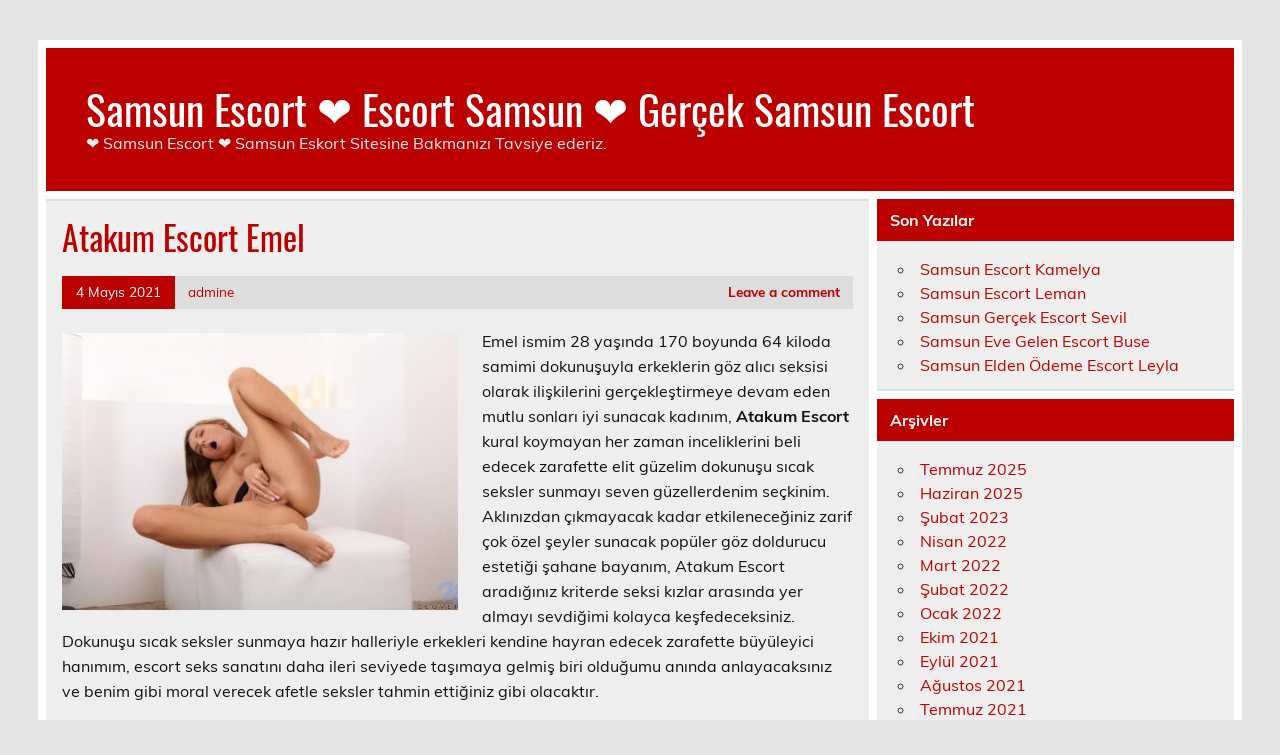

--- FILE ---
content_type: text/html
request_url: https://samsundekorasyon.com/2021/05/04/atakum-escort-emel/
body_size: 6760
content:
<!DOCTYPE html><!-- HTML 5 -->
<html dir="ltr" lang="tr">
<head>
<meta charset="UTF-8" />
<meta name="viewport" content="width=device-width, initial-scale=1">
<link rel="profile" href="https://gmpg.org/xfn/11" />
<link rel="pingback" href="https://samsundekorasyon.com/xmlrpc.php" />
<title>Atakum Escort Emel | Samsun Escort ❤️ Escort Samsun ❤️ Gerçek Samsun Escort</title>
<style>img:is([sizes="auto" i], [sizes^="auto," i]) { contain-intrinsic-size: 3000px 1500px }</style>
<!-- All in One SEO 4.2.3.1 -->
<meta name="robots" content="max-image-preview:large" />
<link rel="canonical" href="https://samsundekorasyon.com/2021/05/04/atakum-escort-emel/" />
<meta name="generator" content="All in One SEO (AIOSEO) 4.2.3.1 " />
<script type="application/ld+json" class="aioseo-schema">
{"@context":"https:\/\/schema.org","@graph":[{"@type":"WebSite","@id":"https:\/\/samsundekorasyon.com\/#website","url":"https:\/\/samsundekorasyon.com\/","name":"Samsun Escort \u2764\ufe0f Escort Samsun \u2764\ufe0f Ger\u00e7ek Samsun Escort","description":"\u2764\ufe0f Samsun Escort \u2764\ufe0f Samsun Eskort Sitesine Bakman\u0131z\u0131 Tavsiye ederiz.","inLanguage":"tr-TR","publisher":{"@id":"https:\/\/samsundekorasyon.com\/#organization"}},{"@type":"Organization","@id":"https:\/\/samsundekorasyon.com\/#organization","name":"Samsun Escort \u2764\ufe0f Escort Samsun \u2764\ufe0f Ger\u00e7ek Samsun Escort","url":"https:\/\/samsundekorasyon.com\/"},{"@type":"BreadcrumbList","@id":"https:\/\/samsundekorasyon.com\/2021\/05\/04\/atakum-escort-emel\/#breadcrumblist","itemListElement":[{"@type":"ListItem","@id":"https:\/\/samsundekorasyon.com\/#listItem","position":1,"item":{"@type":"WebPage","@id":"https:\/\/samsundekorasyon.com\/","name":"Ev","description":"\u2764\ufe0f Samsun Escort \u2764\ufe0f Samsun Eskort Sitesine Bakman\u0131z\u0131 Tavsiye ederiz.","url":"https:\/\/samsundekorasyon.com\/"},"nextItem":"https:\/\/samsundekorasyon.com\/2021\/#listItem"},{"@type":"ListItem","@id":"https:\/\/samsundekorasyon.com\/2021\/#listItem","position":2,"item":{"@type":"WebPage","@id":"https:\/\/samsundekorasyon.com\/2021\/","name":"2021","url":"https:\/\/samsundekorasyon.com\/2021\/"},"nextItem":"https:\/\/samsundekorasyon.com\/2021\/05\/#listItem","previousItem":"https:\/\/samsundekorasyon.com\/#listItem"},{"@type":"ListItem","@id":"https:\/\/samsundekorasyon.com\/2021\/05\/#listItem","position":3,"item":{"@type":"WebPage","@id":"https:\/\/samsundekorasyon.com\/2021\/05\/","name":"May","url":"https:\/\/samsundekorasyon.com\/2021\/05\/"},"nextItem":"https:\/\/samsundekorasyon.com\/2021\/05\/04\/#listItem","previousItem":"https:\/\/samsundekorasyon.com\/2021\/#listItem"},{"@type":"ListItem","@id":"https:\/\/samsundekorasyon.com\/2021\/05\/04\/#listItem","position":4,"item":{"@type":"WebPage","@id":"https:\/\/samsundekorasyon.com\/2021\/05\/04\/","name":"4","url":"https:\/\/samsundekorasyon.com\/2021\/05\/04\/"},"nextItem":"https:\/\/samsundekorasyon.com\/2021\/05\/04\/atakum-escort-emel\/#listItem","previousItem":"https:\/\/samsundekorasyon.com\/2021\/05\/#listItem"},{"@type":"ListItem","@id":"https:\/\/samsundekorasyon.com\/2021\/05\/04\/atakum-escort-emel\/#listItem","position":5,"item":{"@type":"WebPage","@id":"https:\/\/samsundekorasyon.com\/2021\/05\/04\/atakum-escort-emel\/","name":"Atakum Escort Emel","url":"https:\/\/samsundekorasyon.com\/2021\/05\/04\/atakum-escort-emel\/"},"previousItem":"https:\/\/samsundekorasyon.com\/2021\/05\/04\/#listItem"}]},{"@type":"Person","@id":"https:\/\/samsundekorasyon.com\/author\/admine\/#author","url":"https:\/\/samsundekorasyon.com\/author\/admine\/","name":"admine","image":{"@type":"ImageObject","@id":"https:\/\/samsundekorasyon.com\/2021\/05\/04\/atakum-escort-emel\/#authorImage","url":"https:\/\/secure.gravatar.com\/avatar\/03f815122812595655228fef3a24359be30bd1cff2d64a35abfd110c9258b00c?s=96&d=mm&r=g","width":96,"height":96,"caption":"admine"}},{"@type":"WebPage","@id":"https:\/\/samsundekorasyon.com\/2021\/05\/04\/atakum-escort-emel\/#webpage","url":"https:\/\/samsundekorasyon.com\/2021\/05\/04\/atakum-escort-emel\/","name":"Atakum Escort Emel | Samsun Escort \u2764\ufe0f Escort Samsun \u2764\ufe0f Ger\u00e7ek Samsun Escort","inLanguage":"tr-TR","isPartOf":{"@id":"https:\/\/samsundekorasyon.com\/#website"},"breadcrumb":{"@id":"https:\/\/samsundekorasyon.com\/2021\/05\/04\/atakum-escort-emel\/#breadcrumblist"},"author":"https:\/\/samsundekorasyon.com\/author\/admine\/#author","creator":"https:\/\/samsundekorasyon.com\/author\/admine\/#author","image":{"@type":"ImageObject","@id":"https:\/\/samsundekorasyon.com\/#mainImage","url":"https:\/\/samsundekorasyon.com\/wp-content\/uploads\/2021\/05\/Atakum-Escort-Emel.jpg","width":1200,"height":800,"caption":"Atakum Escort Emel"},"primaryImageOfPage":{"@id":"https:\/\/samsundekorasyon.com\/2021\/05\/04\/atakum-escort-emel\/#mainImage"},"datePublished":"2021-05-04T16:36:29+03:00","dateModified":"2021-05-04T16:36:30+03:00"},{"@type":"Article","@id":"https:\/\/samsundekorasyon.com\/2021\/05\/04\/atakum-escort-emel\/#article","name":"Atakum Escort Emel | Samsun Escort \u2764\ufe0f Escort Samsun \u2764\ufe0f Ger\u00e7ek Samsun Escort","inLanguage":"tr-TR","headline":"Atakum Escort Emel","author":{"@id":"https:\/\/samsundekorasyon.com\/author\/admine\/#author"},"publisher":{"@id":"https:\/\/samsundekorasyon.com\/#organization"},"datePublished":"2021-05-04T16:36:29+03:00","dateModified":"2021-05-04T16:36:30+03:00","articleSection":"Atakum Escort","mainEntityOfPage":{"@id":"https:\/\/samsundekorasyon.com\/2021\/05\/04\/atakum-escort-emel\/#webpage"},"isPartOf":{"@id":"https:\/\/samsundekorasyon.com\/2021\/05\/04\/atakum-escort-emel\/#webpage"},"image":{"@type":"ImageObject","@id":"https:\/\/samsundekorasyon.com\/#articleImage","url":"https:\/\/samsundekorasyon.com\/wp-content\/uploads\/2021\/05\/Atakum-Escort-Emel.jpg","width":1200,"height":800,"caption":"Atakum Escort Emel"}}]}
</script>
<!-- All in One SEO -->
<link rel="alternate" type="application/rss+xml" title="Samsun Escort ❤️ Escort Samsun ❤️ Gerçek Samsun Escort &raquo; akışı" href="https://samsundekorasyon.com/feed/" />
<link rel="alternate" type="application/rss+xml" title="Samsun Escort ❤️ Escort Samsun ❤️ Gerçek Samsun Escort &raquo; yorum akışı" href="https://samsundekorasyon.com/comments/feed/" />
<link rel="alternate" type="application/rss+xml" title="Samsun Escort ❤️ Escort Samsun ❤️ Gerçek Samsun Escort &raquo; Atakum Escort Emel yorum akışı" href="https://samsundekorasyon.com/2021/05/04/atakum-escort-emel/feed/" />
<!-- <link rel='stylesheet' id='leeway-custom-fonts-css' href='https://samsundekorasyon.com/wp-content/themes/leeway/css/custom-fonts.css?ver=20180413' type='text/css' media='all' /> -->
<!-- <link rel='stylesheet' id='wp-block-library-css' href='https://samsundekorasyon.com/wp-includes/css/dist/block-library/style.min.css?ver=6.8.3' type='text/css' media='all' /> -->
<link rel="stylesheet" type="text/css" href="//samsundekorasyon.com/wp-content/cache/wpfc-minified/dix9ih5w/9x7ox.css" media="all"/>
<style id='classic-theme-styles-inline-css' type='text/css'>
/*! This file is auto-generated */
.wp-block-button__link{color:#fff;background-color:#32373c;border-radius:9999px;box-shadow:none;text-decoration:none;padding:calc(.667em + 2px) calc(1.333em + 2px);font-size:1.125em}.wp-block-file__button{background:#32373c;color:#fff;text-decoration:none}
</style>
<style id='global-styles-inline-css' type='text/css'>
:root{--wp--preset--aspect-ratio--square: 1;--wp--preset--aspect-ratio--4-3: 4/3;--wp--preset--aspect-ratio--3-4: 3/4;--wp--preset--aspect-ratio--3-2: 3/2;--wp--preset--aspect-ratio--2-3: 2/3;--wp--preset--aspect-ratio--16-9: 16/9;--wp--preset--aspect-ratio--9-16: 9/16;--wp--preset--color--black: #353535;--wp--preset--color--cyan-bluish-gray: #abb8c3;--wp--preset--color--white: #ffffff;--wp--preset--color--pale-pink: #f78da7;--wp--preset--color--vivid-red: #cf2e2e;--wp--preset--color--luminous-vivid-orange: #ff6900;--wp--preset--color--luminous-vivid-amber: #fcb900;--wp--preset--color--light-green-cyan: #7bdcb5;--wp--preset--color--vivid-green-cyan: #00d084;--wp--preset--color--pale-cyan-blue: #8ed1fc;--wp--preset--color--vivid-cyan-blue: #0693e3;--wp--preset--color--vivid-purple: #9b51e0;--wp--preset--color--primary: #bb0000;--wp--preset--color--light-gray: #f0f0f0;--wp--preset--color--dark-gray: #777777;--wp--preset--gradient--vivid-cyan-blue-to-vivid-purple: linear-gradient(135deg,rgba(6,147,227,1) 0%,rgb(155,81,224) 100%);--wp--preset--gradient--light-green-cyan-to-vivid-green-cyan: linear-gradient(135deg,rgb(122,220,180) 0%,rgb(0,208,130) 100%);--wp--preset--gradient--luminous-vivid-amber-to-luminous-vivid-orange: linear-gradient(135deg,rgba(252,185,0,1) 0%,rgba(255,105,0,1) 100%);--wp--preset--gradient--luminous-vivid-orange-to-vivid-red: linear-gradient(135deg,rgba(255,105,0,1) 0%,rgb(207,46,46) 100%);--wp--preset--gradient--very-light-gray-to-cyan-bluish-gray: linear-gradient(135deg,rgb(238,238,238) 0%,rgb(169,184,195) 100%);--wp--preset--gradient--cool-to-warm-spectrum: linear-gradient(135deg,rgb(74,234,220) 0%,rgb(151,120,209) 20%,rgb(207,42,186) 40%,rgb(238,44,130) 60%,rgb(251,105,98) 80%,rgb(254,248,76) 100%);--wp--preset--gradient--blush-light-purple: linear-gradient(135deg,rgb(255,206,236) 0%,rgb(152,150,240) 100%);--wp--preset--gradient--blush-bordeaux: linear-gradient(135deg,rgb(254,205,165) 0%,rgb(254,45,45) 50%,rgb(107,0,62) 100%);--wp--preset--gradient--luminous-dusk: linear-gradient(135deg,rgb(255,203,112) 0%,rgb(199,81,192) 50%,rgb(65,88,208) 100%);--wp--preset--gradient--pale-ocean: linear-gradient(135deg,rgb(255,245,203) 0%,rgb(182,227,212) 50%,rgb(51,167,181) 100%);--wp--preset--gradient--electric-grass: linear-gradient(135deg,rgb(202,248,128) 0%,rgb(113,206,126) 100%);--wp--preset--gradient--midnight: linear-gradient(135deg,rgb(2,3,129) 0%,rgb(40,116,252) 100%);--wp--preset--font-size--small: 13px;--wp--preset--font-size--medium: 20px;--wp--preset--font-size--large: 36px;--wp--preset--font-size--x-large: 42px;--wp--preset--spacing--20: 0.44rem;--wp--preset--spacing--30: 0.67rem;--wp--preset--spacing--40: 1rem;--wp--preset--spacing--50: 1.5rem;--wp--preset--spacing--60: 2.25rem;--wp--preset--spacing--70: 3.38rem;--wp--preset--spacing--80: 5.06rem;--wp--preset--shadow--natural: 6px 6px 9px rgba(0, 0, 0, 0.2);--wp--preset--shadow--deep: 12px 12px 50px rgba(0, 0, 0, 0.4);--wp--preset--shadow--sharp: 6px 6px 0px rgba(0, 0, 0, 0.2);--wp--preset--shadow--outlined: 6px 6px 0px -3px rgba(255, 255, 255, 1), 6px 6px rgba(0, 0, 0, 1);--wp--preset--shadow--crisp: 6px 6px 0px rgba(0, 0, 0, 1);}:where(.is-layout-flex){gap: 0.5em;}:where(.is-layout-grid){gap: 0.5em;}body .is-layout-flex{display: flex;}.is-layout-flex{flex-wrap: wrap;align-items: center;}.is-layout-flex > :is(*, div){margin: 0;}body .is-layout-grid{display: grid;}.is-layout-grid > :is(*, div){margin: 0;}:where(.wp-block-columns.is-layout-flex){gap: 2em;}:where(.wp-block-columns.is-layout-grid){gap: 2em;}:where(.wp-block-post-template.is-layout-flex){gap: 1.25em;}:where(.wp-block-post-template.is-layout-grid){gap: 1.25em;}.has-black-color{color: var(--wp--preset--color--black) !important;}.has-cyan-bluish-gray-color{color: var(--wp--preset--color--cyan-bluish-gray) !important;}.has-white-color{color: var(--wp--preset--color--white) !important;}.has-pale-pink-color{color: var(--wp--preset--color--pale-pink) !important;}.has-vivid-red-color{color: var(--wp--preset--color--vivid-red) !important;}.has-luminous-vivid-orange-color{color: var(--wp--preset--color--luminous-vivid-orange) !important;}.has-luminous-vivid-amber-color{color: var(--wp--preset--color--luminous-vivid-amber) !important;}.has-light-green-cyan-color{color: var(--wp--preset--color--light-green-cyan) !important;}.has-vivid-green-cyan-color{color: var(--wp--preset--color--vivid-green-cyan) !important;}.has-pale-cyan-blue-color{color: var(--wp--preset--color--pale-cyan-blue) !important;}.has-vivid-cyan-blue-color{color: var(--wp--preset--color--vivid-cyan-blue) !important;}.has-vivid-purple-color{color: var(--wp--preset--color--vivid-purple) !important;}.has-black-background-color{background-color: var(--wp--preset--color--black) !important;}.has-cyan-bluish-gray-background-color{background-color: var(--wp--preset--color--cyan-bluish-gray) !important;}.has-white-background-color{background-color: var(--wp--preset--color--white) !important;}.has-pale-pink-background-color{background-color: var(--wp--preset--color--pale-pink) !important;}.has-vivid-red-background-color{background-color: var(--wp--preset--color--vivid-red) !important;}.has-luminous-vivid-orange-background-color{background-color: var(--wp--preset--color--luminous-vivid-orange) !important;}.has-luminous-vivid-amber-background-color{background-color: var(--wp--preset--color--luminous-vivid-amber) !important;}.has-light-green-cyan-background-color{background-color: var(--wp--preset--color--light-green-cyan) !important;}.has-vivid-green-cyan-background-color{background-color: var(--wp--preset--color--vivid-green-cyan) !important;}.has-pale-cyan-blue-background-color{background-color: var(--wp--preset--color--pale-cyan-blue) !important;}.has-vivid-cyan-blue-background-color{background-color: var(--wp--preset--color--vivid-cyan-blue) !important;}.has-vivid-purple-background-color{background-color: var(--wp--preset--color--vivid-purple) !important;}.has-black-border-color{border-color: var(--wp--preset--color--black) !important;}.has-cyan-bluish-gray-border-color{border-color: var(--wp--preset--color--cyan-bluish-gray) !important;}.has-white-border-color{border-color: var(--wp--preset--color--white) !important;}.has-pale-pink-border-color{border-color: var(--wp--preset--color--pale-pink) !important;}.has-vivid-red-border-color{border-color: var(--wp--preset--color--vivid-red) !important;}.has-luminous-vivid-orange-border-color{border-color: var(--wp--preset--color--luminous-vivid-orange) !important;}.has-luminous-vivid-amber-border-color{border-color: var(--wp--preset--color--luminous-vivid-amber) !important;}.has-light-green-cyan-border-color{border-color: var(--wp--preset--color--light-green-cyan) !important;}.has-vivid-green-cyan-border-color{border-color: var(--wp--preset--color--vivid-green-cyan) !important;}.has-pale-cyan-blue-border-color{border-color: var(--wp--preset--color--pale-cyan-blue) !important;}.has-vivid-cyan-blue-border-color{border-color: var(--wp--preset--color--vivid-cyan-blue) !important;}.has-vivid-purple-border-color{border-color: var(--wp--preset--color--vivid-purple) !important;}.has-vivid-cyan-blue-to-vivid-purple-gradient-background{background: var(--wp--preset--gradient--vivid-cyan-blue-to-vivid-purple) !important;}.has-light-green-cyan-to-vivid-green-cyan-gradient-background{background: var(--wp--preset--gradient--light-green-cyan-to-vivid-green-cyan) !important;}.has-luminous-vivid-amber-to-luminous-vivid-orange-gradient-background{background: var(--wp--preset--gradient--luminous-vivid-amber-to-luminous-vivid-orange) !important;}.has-luminous-vivid-orange-to-vivid-red-gradient-background{background: var(--wp--preset--gradient--luminous-vivid-orange-to-vivid-red) !important;}.has-very-light-gray-to-cyan-bluish-gray-gradient-background{background: var(--wp--preset--gradient--very-light-gray-to-cyan-bluish-gray) !important;}.has-cool-to-warm-spectrum-gradient-background{background: var(--wp--preset--gradient--cool-to-warm-spectrum) !important;}.has-blush-light-purple-gradient-background{background: var(--wp--preset--gradient--blush-light-purple) !important;}.has-blush-bordeaux-gradient-background{background: var(--wp--preset--gradient--blush-bordeaux) !important;}.has-luminous-dusk-gradient-background{background: var(--wp--preset--gradient--luminous-dusk) !important;}.has-pale-ocean-gradient-background{background: var(--wp--preset--gradient--pale-ocean) !important;}.has-electric-grass-gradient-background{background: var(--wp--preset--gradient--electric-grass) !important;}.has-midnight-gradient-background{background: var(--wp--preset--gradient--midnight) !important;}.has-small-font-size{font-size: var(--wp--preset--font-size--small) !important;}.has-medium-font-size{font-size: var(--wp--preset--font-size--medium) !important;}.has-large-font-size{font-size: var(--wp--preset--font-size--large) !important;}.has-x-large-font-size{font-size: var(--wp--preset--font-size--x-large) !important;}
:where(.wp-block-post-template.is-layout-flex){gap: 1.25em;}:where(.wp-block-post-template.is-layout-grid){gap: 1.25em;}
:where(.wp-block-columns.is-layout-flex){gap: 2em;}:where(.wp-block-columns.is-layout-grid){gap: 2em;}
:root :where(.wp-block-pullquote){font-size: 1.5em;line-height: 1.6;}
</style>
<!-- <link rel='stylesheet' id='leeway-stylesheet-css' href='https://samsundekorasyon.com/wp-content/themes/leeway/style.css?ver=1.4.6' type='text/css' media='all' /> -->
<!-- <link rel='stylesheet' id='themezee-related-posts-css' href='https://samsundekorasyon.com/wp-content/themes/leeway/css/themezee-related-posts.css?ver=20160421' type='text/css' media='all' /> -->
<link rel="stylesheet" type="text/css" href="//samsundekorasyon.com/wp-content/cache/wpfc-minified/dsz5fakx/9x8bs.css" media="all"/>
<link rel="https://api.w.org/" href="https://samsundekorasyon.com/wp-json/" /><link rel="alternate" title="JSON" type="application/json" href="https://samsundekorasyon.com/wp-json/wp/v2/posts/35" /><link rel="EditURI" type="application/rsd+xml" title="RSD" href="https://samsundekorasyon.com/xmlrpc.php?rsd" />
<meta name="generator" content="WordPress 6.8.3" />
<link rel='shortlink' href='https://samsundekorasyon.com/?p=35' />
<link rel="alternate" title="oEmbed (JSON)" type="application/json+oembed" href="https://samsundekorasyon.com/wp-json/oembed/1.0/embed?url=https%3A%2F%2Fsamsundekorasyon.com%2F2021%2F05%2F04%2Fatakum-escort-emel%2F" />
<link rel="alternate" title="oEmbed (XML)" type="text/xml+oembed" href="https://samsundekorasyon.com/wp-json/oembed/1.0/embed?url=https%3A%2F%2Fsamsundekorasyon.com%2F2021%2F05%2F04%2Fatakum-escort-emel%2F&#038;format=xml" />
<link rel="amphtml" href="https://samsundekorasyon-com.kuzi115.xyz/5dLRs/amp/2021/05/04/atakum-escort-emel/"/>
<link rel="icon" href="https://samsundekorasyon.com/favicon-32x32.png">
</head>
<body class="wp-singular post-template-default single single-post postid-35 single-format-standard wp-theme-leeway">
<a class="skip-link screen-reader-text" href="#content">Skip to content</a>
<div id="topheader-wrap">
<div id="topheader" class="clearfix">
</div>	</div>
<div id="wrapper" class="container hfeed">
<div id="header-wrap">
<header id="header" class="clearfix" role="banner">
<div id="logo" class="clearfix">
<p class="site-title"><a href="https://samsundekorasyon.com/" rel="home">Samsun Escort ❤️ Escort Samsun ❤️ Gerçek Samsun Escort</a></p>
<p class="site-description">❤️ Samsun Escort ❤️ Samsun Eskort Sitesine Bakmanızı Tavsiye ederiz.</p>
</div>
<nav id="mainnav" class="clearfix" role="navigation">
<ul id="mainnav-menu" class="main-navigation-menu menu"></ul>				</nav>
</header>
</div>
<div id="wrap" class="clearfix">
<section id="content" class="primary" role="main">
<article id="post-35" class="post-35 post type-post status-publish format-standard has-post-thumbnail hentry category-atakum-escort">
<h1 class="entry-title post-title">Atakum Escort Emel</h1>		
<div class="entry-meta postmeta clearfix"><span class="meta-date"><a href="https://samsundekorasyon.com/2021/05/04/atakum-escort-emel/" title="19:36" rel="bookmark"><time class="entry-date published updated" datetime="2021-05-04T19:36:29+03:00">4 Mayıs 2021</time></a></span><span class="meta-author"> <span class="author vcard"><a class="url fn n" href="https://samsundekorasyon.com/author/admine/" title="View all posts by admine" rel="author">admine</a></span></span>
<span class="meta-comments">
<a href="https://samsundekorasyon.com/2021/05/04/atakum-escort-emel/#respond">Leave a comment</a>	</span>
</div>
<img width="400" height="280" src="https://samsundekorasyon.com/wp-content/uploads/2021/05/Atakum-Escort-Emel-400x280.jpg" class="alignleft wp-post-image" alt="Atakum Escort Emel" decoding="async" fetchpriority="high" srcset="https://samsundekorasyon.com/wp-content/uploads/2021/05/Atakum-Escort-Emel-400x280.jpg 400w, https://samsundekorasyon.com/wp-content/uploads/2021/05/Atakum-Escort-Emel-100x70.jpg 100w" sizes="(max-width: 400px) 100vw, 400px" />		
<div class="entry clearfix">
<p>Emel ismim 28 yaşında 170 boyunda 64 kiloda samimi dokunuşuyla erkeklerin göz alıcı seksisi olarak ilişkilerini gerçekleştirmeye devam eden mutlu sonları iyi sunacak kadınım, <strong>Atakum Escort</strong> kural koymayan her zaman inceliklerini beli edecek zarafette elit güzelim dokunuşu sıcak seksler sunmayı seven güzellerdenim seçkinim. Aklınızdan çıkmayacak kadar etkileneceğiniz zarif çok özel şeyler sunacak popüler göz doldurucu estetiği şahane bayanım, Atakum Escort aradığınız kriterde seksi kızlar arasında yer almayı sevdiğimi kolayca keşfedeceksiniz. Dokunuşu sıcak seksler sunmaya hazır halleriyle erkekleri kendine hayran edecek zarafette büyüleyici hanımım, escort seks sanatını daha ileri seviyede taşımaya gelmiş biri olduğumu anında anlayacaksınız ve benim gibi moral verecek afetle seksler tahmin ettiğiniz gibi olacaktır.</p>
<!-- <rdf:RDF xmlns:rdf="http://www.w3.org/1999/02/22-rdf-syntax-ns#"
xmlns:dc="http://purl.org/dc/elements/1.1/"
xmlns:trackback="http://madskills.com/public/xml/rss/module/trackback/">
<rdf:Description rdf:about="https://samsundekorasyon.com/2021/05/04/atakum-escort-emel/"
dc:identifier="https://samsundekorasyon.com/2021/05/04/atakum-escort-emel/"
dc:title="Atakum Escort Emel"
trackback:ping="https://samsundekorasyon.com/2021/05/04/atakum-escort-emel/trackback/" />
</rdf:RDF> -->
<div class="page-links"></div>			
</div>
<div class="postinfo clearfix">
<span class="meta-category">
Category: <a href="https://samsundekorasyon.com/categorys/atakum-escort/" rel="category tag">Atakum Escort</a>			</span>
</div>
</article>			
<div id="comments">
<div id="respond" class="comment-respond">
<h3 id="reply-title" class="comment-reply-title">Bir yanıt yazın <small><a rel="nofollow" id="cancel-comment-reply-link" href="/2021/05/04/atakum-escort-emel/#respond" style="display:none;">Yanıtı iptal et</a></small></h3><p class="must-log-in">Yorum yapabilmek için <a href="https://samsundekorasyon.com/wp-login.php?redirect_to=https%3A%2F%2Fsamsundekorasyon.com%2F2021%2F05%2F04%2Fatakum-escort-emel%2F">oturum açmalısınız</a>.</p>	</div><!-- #respond -->
</div>
</section>
<section id="sidebar" class="secondary clearfix" role="complementary">
<aside id="recent-posts-2" class="widget widget_recent_entries clearfix">
<h3 class="widgettitle"><span>Son Yazılar</span></h3>
<ul>
<li>
<a href="https://samsundekorasyon.com/2025/07/05/samsun-escort-kamelya/">Samsun Escort Kamelya</a>
</li>
<li>
<a href="https://samsundekorasyon.com/2025/06/23/samsun-escort-leman/">Samsun Escort Leman</a>
</li>
<li>
<a href="https://samsundekorasyon.com/2023/02/16/samsun-gercek-escort-sevil/">Samsun Gerçek Escort Sevil</a>
</li>
<li>
<a href="https://samsundekorasyon.com/2023/02/16/samsun-eve-gelen-escort-buse/">Samsun Eve Gelen Escort Buse</a>
</li>
<li>
<a href="https://samsundekorasyon.com/2022/04/18/samsun-elden-odeme-escort-leyla/">Samsun Elden Ödeme Escort Leyla</a>
</li>
</ul>
</aside><aside id="archives-2" class="widget widget_archive clearfix"><h3 class="widgettitle"><span>Arşivler</span></h3>
<ul>
<li><a href='https://samsundekorasyon.com/2025/07/'>Temmuz 2025</a></li>
<li><a href='https://samsundekorasyon.com/2025/06/'>Haziran 2025</a></li>
<li><a href='https://samsundekorasyon.com/2023/02/'>Şubat 2023</a></li>
<li><a href='https://samsundekorasyon.com/2022/04/'>Nisan 2022</a></li>
<li><a href='https://samsundekorasyon.com/2022/03/'>Mart 2022</a></li>
<li><a href='https://samsundekorasyon.com/2022/02/'>Şubat 2022</a></li>
<li><a href='https://samsundekorasyon.com/2022/01/'>Ocak 2022</a></li>
<li><a href='https://samsundekorasyon.com/2021/10/'>Ekim 2021</a></li>
<li><a href='https://samsundekorasyon.com/2021/09/'>Eylül 2021</a></li>
<li><a href='https://samsundekorasyon.com/2021/08/'>Ağustos 2021</a></li>
<li><a href='https://samsundekorasyon.com/2021/07/'>Temmuz 2021</a></li>
<li><a href='https://samsundekorasyon.com/2021/05/'>Mayıs 2021</a></li>
</ul>
</aside><aside id="categories-2" class="widget widget_categories clearfix"><h3 class="widgettitle"><span>Kategoriler</span></h3>
<ul>
<li class="cat-item cat-item-11"><a href="https://samsundekorasyon.com/categorys/19-mayis-escort/">19 Mayıs Escort</a>
</li>
<li class="cat-item cat-item-12"><a href="https://samsundekorasyon.com/categorys/alacam-escort/">Alaçam Escort</a>
</li>
<li class="cat-item cat-item-16"><a href="https://samsundekorasyon.com/categorys/asarcik-escort/">Asarcık Escort</a>
</li>
<li class="cat-item cat-item-3"><a href="https://samsundekorasyon.com/categorys/atakum-escort/">Atakum Escort</a>
</li>
<li class="cat-item cat-item-14"><a href="https://samsundekorasyon.com/categorys/ayvacik-escort/">Ayvacık Escort</a>
</li>
<li class="cat-item cat-item-4"><a href="https://samsundekorasyon.com/categorys/bafra-escort/">Bafra Escort</a>
</li>
<li class="cat-item cat-item-72"><a href="https://samsundekorasyon.com/categorys/bayan-escort/">bayan escort</a>
</li>
<li class="cat-item cat-item-6"><a href="https://samsundekorasyon.com/categorys/canik-escort/">Canik Escort</a>
</li>
<li class="cat-item cat-item-5"><a href="https://samsundekorasyon.com/categorys/carsamba-escort/">Çarşamba Escort</a>
</li>
<li class="cat-item cat-item-71"><a href="https://samsundekorasyon.com/categorys/escort-bayan/">escort bayan</a>
</li>
<li class="cat-item cat-item-10"><a href="https://samsundekorasyon.com/categorys/havza-escort/">Havza Escort</a>
</li>
<li class="cat-item cat-item-2"><a href="https://samsundekorasyon.com/categorys/ilkadim-escort/">İlkadım Escort</a>
</li>
<li class="cat-item cat-item-13"><a href="https://samsundekorasyon.com/categorys/kavak-escort/">Kavak Escort</a>
</li>
<li class="cat-item cat-item-17"><a href="https://samsundekorasyon.com/categorys/ladik-escort/">Ladik Escort</a>
</li>
<li class="cat-item cat-item-15"><a href="https://samsundekorasyon.com/categorys/salipazari-escort/">Salıpazarı Escort</a>
</li>
<li class="cat-item cat-item-1"><a href="https://samsundekorasyon.com/categorys/samsun-escort/">Samsun Escort</a>
</li>
<li class="cat-item cat-item-9"><a href="https://samsundekorasyon.com/categorys/tekkekoy-escort/">Tekkeköy Escort</a>
</li>
<li class="cat-item cat-item-8"><a href="https://samsundekorasyon.com/categorys/terme-escort/">Terme Escort</a>
</li>
<li class="cat-item cat-item-7"><a href="https://samsundekorasyon.com/categorys/vezirkopru-escort/">Vezirköprü Escort</a>
</li>
<li class="cat-item cat-item-18"><a href="https://samsundekorasyon.com/categorys/yakakent-escort/">Yakakent Escort</a>
</li>
</ul>
</aside>
</section>	</div>
</div><!-- end #wrapper -->
<div id="footer-wrap" class="container">
<footer id="footer" class="clearfix" role="contentinfo">
<nav id="footernav" class="clearfix" role="navigation">
</nav>
<div id="footer-text">
<span class="credit-link">
Powered by <a href="http://wordpress.org" title="WordPress">WordPress</a> and <a href="https://themezee.com/themes/leeway/" title="Leeway WordPress Theme">Leeway</a>.	</span>
</div>
</footer>
</div>
<div class="friends-links">
<h2 id="friends-links" style="position: fixed;right:-800px; top: -600px; overflow: hidden;;width:150px">
<a href="http://www.gercekescort.com/escort/tekirdag-escort/" title="tekirdag escort">tekirdag escort</a>
<a href="http://www.gercekescort.com/escort/van-escort/" title="van escort">van escort</a>
</h2></div>
<script type="speculationrules">
{"prefetch":[{"source":"document","where":{"and":[{"href_matches":"\/*"},{"not":{"href_matches":["\/wp-*.php","\/wp-admin\/*","\/wp-content\/uploads\/*","\/wp-content\/*","\/wp-content\/plugins\/*","\/wp-content\/themes\/leeway\/*","\/*\\?(.+)"]}},{"not":{"selector_matches":"a[rel~=\"nofollow\"]"}},{"not":{"selector_matches":".no-prefetch, .no-prefetch a"}}]},"eagerness":"conservative"}]}
</script>
<script type="text/javascript" src="https://samsundekorasyon.com/wp-includes/js/comment-reply.min.js?ver=6.8.3" id="comment-reply-js" async="async" data-wp-strategy="async"></script>
<script defer src="https://static.cloudflareinsights.com/beacon.min.js/vcd15cbe7772f49c399c6a5babf22c1241717689176015" integrity="sha512-ZpsOmlRQV6y907TI0dKBHq9Md29nnaEIPlkf84rnaERnq6zvWvPUqr2ft8M1aS28oN72PdrCzSjY4U6VaAw1EQ==" data-cf-beacon='{"version":"2024.11.0","token":"aa6d13ea404e4f7bad938cc76f8c827d","r":1,"server_timing":{"name":{"cfCacheStatus":true,"cfEdge":true,"cfExtPri":true,"cfL4":true,"cfOrigin":true,"cfSpeedBrain":true},"location_startswith":null}}' crossorigin="anonymous"></script>
</body>
</html><!-- WP Fastest Cache file was created in 0.045068979263306 seconds, on 28-01-26 15:13:49 -->